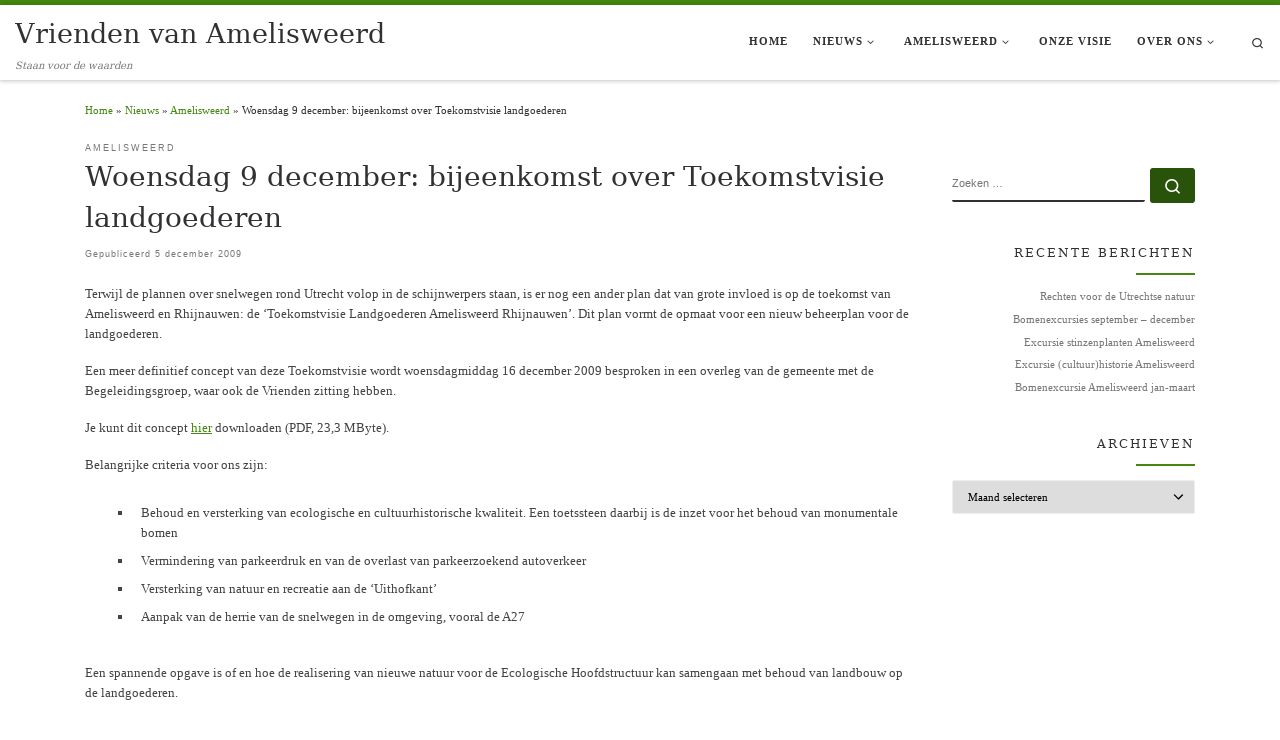

--- FILE ---
content_type: text/html; charset=UTF-8
request_url: https://www.vriendenvanamelisweerd.nl/woensdag-9-december-bijeenkomst-over-toekomstvisie-landgoederen/
body_size: 14074
content:
<!DOCTYPE html>
<!--[if IE 7]>
<html class="ie ie7" lang="nl-NL">
<![endif]-->
<!--[if IE 8]>
<html class="ie ie8" lang="nl-NL">
<![endif]-->
<!--[if !(IE 7) | !(IE 8)  ]><!-->
<html lang="nl-NL" class="no-js">
<!--<![endif]-->
  <head>
  <meta charset="UTF-8" />
  <meta http-equiv="X-UA-Compatible" content="IE=EDGE" />
  <meta name="viewport" content="width=device-width, initial-scale=1.0" />
  <link rel="profile"  href="https://gmpg.org/xfn/11" />
  <link rel="pingback" href="https://www.vriendenvanamelisweerd.nl/xmlrpc.php" />
<script>(function(html){html.className = html.className.replace(/\bno-js\b/,'js')})(document.documentElement);</script>
<title>Woensdag 9 december: bijeenkomst over Toekomstvisie landgoederen &#8211; Vrienden van Amelisweerd</title>
<meta name='robots' content='max-image-preview:large' />
<link rel="alternate" type="application/rss+xml" title="Vrienden van Amelisweerd &raquo; feed" href="https://www.vriendenvanamelisweerd.nl/feed/" />
<link rel="alternate" type="application/rss+xml" title="Vrienden van Amelisweerd &raquo; reacties feed" href="https://www.vriendenvanamelisweerd.nl/comments/feed/" />
<link rel="alternate" title="oEmbed (JSON)" type="application/json+oembed" href="https://www.vriendenvanamelisweerd.nl/wp-json/oembed/1.0/embed?url=https%3A%2F%2Fwww.vriendenvanamelisweerd.nl%2Fwoensdag-9-december-bijeenkomst-over-toekomstvisie-landgoederen%2F" />
<link rel="alternate" title="oEmbed (XML)" type="text/xml+oembed" href="https://www.vriendenvanamelisweerd.nl/wp-json/oembed/1.0/embed?url=https%3A%2F%2Fwww.vriendenvanamelisweerd.nl%2Fwoensdag-9-december-bijeenkomst-over-toekomstvisie-landgoederen%2F&#038;format=xml" />
<style id='wp-img-auto-sizes-contain-inline-css'>
img:is([sizes=auto i],[sizes^="auto," i]){contain-intrinsic-size:3000px 1500px}
/*# sourceURL=wp-img-auto-sizes-contain-inline-css */
</style>
<style id='wp-emoji-styles-inline-css'>

	img.wp-smiley, img.emoji {
		display: inline !important;
		border: none !important;
		box-shadow: none !important;
		height: 1em !important;
		width: 1em !important;
		margin: 0 0.07em !important;
		vertical-align: -0.1em !important;
		background: none !important;
		padding: 0 !important;
	}
/*# sourceURL=wp-emoji-styles-inline-css */
</style>
<style id='wp-block-library-inline-css'>
:root{--wp-block-synced-color:#7a00df;--wp-block-synced-color--rgb:122,0,223;--wp-bound-block-color:var(--wp-block-synced-color);--wp-editor-canvas-background:#ddd;--wp-admin-theme-color:#007cba;--wp-admin-theme-color--rgb:0,124,186;--wp-admin-theme-color-darker-10:#006ba1;--wp-admin-theme-color-darker-10--rgb:0,107,160.5;--wp-admin-theme-color-darker-20:#005a87;--wp-admin-theme-color-darker-20--rgb:0,90,135;--wp-admin-border-width-focus:2px}@media (min-resolution:192dpi){:root{--wp-admin-border-width-focus:1.5px}}.wp-element-button{cursor:pointer}:root .has-very-light-gray-background-color{background-color:#eee}:root .has-very-dark-gray-background-color{background-color:#313131}:root .has-very-light-gray-color{color:#eee}:root .has-very-dark-gray-color{color:#313131}:root .has-vivid-green-cyan-to-vivid-cyan-blue-gradient-background{background:linear-gradient(135deg,#00d084,#0693e3)}:root .has-purple-crush-gradient-background{background:linear-gradient(135deg,#34e2e4,#4721fb 50%,#ab1dfe)}:root .has-hazy-dawn-gradient-background{background:linear-gradient(135deg,#faaca8,#dad0ec)}:root .has-subdued-olive-gradient-background{background:linear-gradient(135deg,#fafae1,#67a671)}:root .has-atomic-cream-gradient-background{background:linear-gradient(135deg,#fdd79a,#004a59)}:root .has-nightshade-gradient-background{background:linear-gradient(135deg,#330968,#31cdcf)}:root .has-midnight-gradient-background{background:linear-gradient(135deg,#020381,#2874fc)}:root{--wp--preset--font-size--normal:16px;--wp--preset--font-size--huge:42px}.has-regular-font-size{font-size:1em}.has-larger-font-size{font-size:2.625em}.has-normal-font-size{font-size:var(--wp--preset--font-size--normal)}.has-huge-font-size{font-size:var(--wp--preset--font-size--huge)}.has-text-align-center{text-align:center}.has-text-align-left{text-align:left}.has-text-align-right{text-align:right}.has-fit-text{white-space:nowrap!important}#end-resizable-editor-section{display:none}.aligncenter{clear:both}.items-justified-left{justify-content:flex-start}.items-justified-center{justify-content:center}.items-justified-right{justify-content:flex-end}.items-justified-space-between{justify-content:space-between}.screen-reader-text{border:0;clip-path:inset(50%);height:1px;margin:-1px;overflow:hidden;padding:0;position:absolute;width:1px;word-wrap:normal!important}.screen-reader-text:focus{background-color:#ddd;clip-path:none;color:#444;display:block;font-size:1em;height:auto;left:5px;line-height:normal;padding:15px 23px 14px;text-decoration:none;top:5px;width:auto;z-index:100000}html :where(.has-border-color){border-style:solid}html :where([style*=border-top-color]){border-top-style:solid}html :where([style*=border-right-color]){border-right-style:solid}html :where([style*=border-bottom-color]){border-bottom-style:solid}html :where([style*=border-left-color]){border-left-style:solid}html :where([style*=border-width]){border-style:solid}html :where([style*=border-top-width]){border-top-style:solid}html :where([style*=border-right-width]){border-right-style:solid}html :where([style*=border-bottom-width]){border-bottom-style:solid}html :where([style*=border-left-width]){border-left-style:solid}html :where(img[class*=wp-image-]){height:auto;max-width:100%}:where(figure){margin:0 0 1em}html :where(.is-position-sticky){--wp-admin--admin-bar--position-offset:var(--wp-admin--admin-bar--height,0px)}@media screen and (max-width:600px){html :where(.is-position-sticky){--wp-admin--admin-bar--position-offset:0px}}

/*# sourceURL=wp-block-library-inline-css */
</style><style id='global-styles-inline-css'>
:root{--wp--preset--aspect-ratio--square: 1;--wp--preset--aspect-ratio--4-3: 4/3;--wp--preset--aspect-ratio--3-4: 3/4;--wp--preset--aspect-ratio--3-2: 3/2;--wp--preset--aspect-ratio--2-3: 2/3;--wp--preset--aspect-ratio--16-9: 16/9;--wp--preset--aspect-ratio--9-16: 9/16;--wp--preset--color--black: #000000;--wp--preset--color--cyan-bluish-gray: #abb8c3;--wp--preset--color--white: #ffffff;--wp--preset--color--pale-pink: #f78da7;--wp--preset--color--vivid-red: #cf2e2e;--wp--preset--color--luminous-vivid-orange: #ff6900;--wp--preset--color--luminous-vivid-amber: #fcb900;--wp--preset--color--light-green-cyan: #7bdcb5;--wp--preset--color--vivid-green-cyan: #00d084;--wp--preset--color--pale-cyan-blue: #8ed1fc;--wp--preset--color--vivid-cyan-blue: #0693e3;--wp--preset--color--vivid-purple: #9b51e0;--wp--preset--gradient--vivid-cyan-blue-to-vivid-purple: linear-gradient(135deg,rgb(6,147,227) 0%,rgb(155,81,224) 100%);--wp--preset--gradient--light-green-cyan-to-vivid-green-cyan: linear-gradient(135deg,rgb(122,220,180) 0%,rgb(0,208,130) 100%);--wp--preset--gradient--luminous-vivid-amber-to-luminous-vivid-orange: linear-gradient(135deg,rgb(252,185,0) 0%,rgb(255,105,0) 100%);--wp--preset--gradient--luminous-vivid-orange-to-vivid-red: linear-gradient(135deg,rgb(255,105,0) 0%,rgb(207,46,46) 100%);--wp--preset--gradient--very-light-gray-to-cyan-bluish-gray: linear-gradient(135deg,rgb(238,238,238) 0%,rgb(169,184,195) 100%);--wp--preset--gradient--cool-to-warm-spectrum: linear-gradient(135deg,rgb(74,234,220) 0%,rgb(151,120,209) 20%,rgb(207,42,186) 40%,rgb(238,44,130) 60%,rgb(251,105,98) 80%,rgb(254,248,76) 100%);--wp--preset--gradient--blush-light-purple: linear-gradient(135deg,rgb(255,206,236) 0%,rgb(152,150,240) 100%);--wp--preset--gradient--blush-bordeaux: linear-gradient(135deg,rgb(254,205,165) 0%,rgb(254,45,45) 50%,rgb(107,0,62) 100%);--wp--preset--gradient--luminous-dusk: linear-gradient(135deg,rgb(255,203,112) 0%,rgb(199,81,192) 50%,rgb(65,88,208) 100%);--wp--preset--gradient--pale-ocean: linear-gradient(135deg,rgb(255,245,203) 0%,rgb(182,227,212) 50%,rgb(51,167,181) 100%);--wp--preset--gradient--electric-grass: linear-gradient(135deg,rgb(202,248,128) 0%,rgb(113,206,126) 100%);--wp--preset--gradient--midnight: linear-gradient(135deg,rgb(2,3,129) 0%,rgb(40,116,252) 100%);--wp--preset--font-size--small: 13px;--wp--preset--font-size--medium: 20px;--wp--preset--font-size--large: 36px;--wp--preset--font-size--x-large: 42px;--wp--preset--spacing--20: 0.44rem;--wp--preset--spacing--30: 0.67rem;--wp--preset--spacing--40: 1rem;--wp--preset--spacing--50: 1.5rem;--wp--preset--spacing--60: 2.25rem;--wp--preset--spacing--70: 3.38rem;--wp--preset--spacing--80: 5.06rem;--wp--preset--shadow--natural: 6px 6px 9px rgba(0, 0, 0, 0.2);--wp--preset--shadow--deep: 12px 12px 50px rgba(0, 0, 0, 0.4);--wp--preset--shadow--sharp: 6px 6px 0px rgba(0, 0, 0, 0.2);--wp--preset--shadow--outlined: 6px 6px 0px -3px rgb(255, 255, 255), 6px 6px rgb(0, 0, 0);--wp--preset--shadow--crisp: 6px 6px 0px rgb(0, 0, 0);}:where(.is-layout-flex){gap: 0.5em;}:where(.is-layout-grid){gap: 0.5em;}body .is-layout-flex{display: flex;}.is-layout-flex{flex-wrap: wrap;align-items: center;}.is-layout-flex > :is(*, div){margin: 0;}body .is-layout-grid{display: grid;}.is-layout-grid > :is(*, div){margin: 0;}:where(.wp-block-columns.is-layout-flex){gap: 2em;}:where(.wp-block-columns.is-layout-grid){gap: 2em;}:where(.wp-block-post-template.is-layout-flex){gap: 1.25em;}:where(.wp-block-post-template.is-layout-grid){gap: 1.25em;}.has-black-color{color: var(--wp--preset--color--black) !important;}.has-cyan-bluish-gray-color{color: var(--wp--preset--color--cyan-bluish-gray) !important;}.has-white-color{color: var(--wp--preset--color--white) !important;}.has-pale-pink-color{color: var(--wp--preset--color--pale-pink) !important;}.has-vivid-red-color{color: var(--wp--preset--color--vivid-red) !important;}.has-luminous-vivid-orange-color{color: var(--wp--preset--color--luminous-vivid-orange) !important;}.has-luminous-vivid-amber-color{color: var(--wp--preset--color--luminous-vivid-amber) !important;}.has-light-green-cyan-color{color: var(--wp--preset--color--light-green-cyan) !important;}.has-vivid-green-cyan-color{color: var(--wp--preset--color--vivid-green-cyan) !important;}.has-pale-cyan-blue-color{color: var(--wp--preset--color--pale-cyan-blue) !important;}.has-vivid-cyan-blue-color{color: var(--wp--preset--color--vivid-cyan-blue) !important;}.has-vivid-purple-color{color: var(--wp--preset--color--vivid-purple) !important;}.has-black-background-color{background-color: var(--wp--preset--color--black) !important;}.has-cyan-bluish-gray-background-color{background-color: var(--wp--preset--color--cyan-bluish-gray) !important;}.has-white-background-color{background-color: var(--wp--preset--color--white) !important;}.has-pale-pink-background-color{background-color: var(--wp--preset--color--pale-pink) !important;}.has-vivid-red-background-color{background-color: var(--wp--preset--color--vivid-red) !important;}.has-luminous-vivid-orange-background-color{background-color: var(--wp--preset--color--luminous-vivid-orange) !important;}.has-luminous-vivid-amber-background-color{background-color: var(--wp--preset--color--luminous-vivid-amber) !important;}.has-light-green-cyan-background-color{background-color: var(--wp--preset--color--light-green-cyan) !important;}.has-vivid-green-cyan-background-color{background-color: var(--wp--preset--color--vivid-green-cyan) !important;}.has-pale-cyan-blue-background-color{background-color: var(--wp--preset--color--pale-cyan-blue) !important;}.has-vivid-cyan-blue-background-color{background-color: var(--wp--preset--color--vivid-cyan-blue) !important;}.has-vivid-purple-background-color{background-color: var(--wp--preset--color--vivid-purple) !important;}.has-black-border-color{border-color: var(--wp--preset--color--black) !important;}.has-cyan-bluish-gray-border-color{border-color: var(--wp--preset--color--cyan-bluish-gray) !important;}.has-white-border-color{border-color: var(--wp--preset--color--white) !important;}.has-pale-pink-border-color{border-color: var(--wp--preset--color--pale-pink) !important;}.has-vivid-red-border-color{border-color: var(--wp--preset--color--vivid-red) !important;}.has-luminous-vivid-orange-border-color{border-color: var(--wp--preset--color--luminous-vivid-orange) !important;}.has-luminous-vivid-amber-border-color{border-color: var(--wp--preset--color--luminous-vivid-amber) !important;}.has-light-green-cyan-border-color{border-color: var(--wp--preset--color--light-green-cyan) !important;}.has-vivid-green-cyan-border-color{border-color: var(--wp--preset--color--vivid-green-cyan) !important;}.has-pale-cyan-blue-border-color{border-color: var(--wp--preset--color--pale-cyan-blue) !important;}.has-vivid-cyan-blue-border-color{border-color: var(--wp--preset--color--vivid-cyan-blue) !important;}.has-vivid-purple-border-color{border-color: var(--wp--preset--color--vivid-purple) !important;}.has-vivid-cyan-blue-to-vivid-purple-gradient-background{background: var(--wp--preset--gradient--vivid-cyan-blue-to-vivid-purple) !important;}.has-light-green-cyan-to-vivid-green-cyan-gradient-background{background: var(--wp--preset--gradient--light-green-cyan-to-vivid-green-cyan) !important;}.has-luminous-vivid-amber-to-luminous-vivid-orange-gradient-background{background: var(--wp--preset--gradient--luminous-vivid-amber-to-luminous-vivid-orange) !important;}.has-luminous-vivid-orange-to-vivid-red-gradient-background{background: var(--wp--preset--gradient--luminous-vivid-orange-to-vivid-red) !important;}.has-very-light-gray-to-cyan-bluish-gray-gradient-background{background: var(--wp--preset--gradient--very-light-gray-to-cyan-bluish-gray) !important;}.has-cool-to-warm-spectrum-gradient-background{background: var(--wp--preset--gradient--cool-to-warm-spectrum) !important;}.has-blush-light-purple-gradient-background{background: var(--wp--preset--gradient--blush-light-purple) !important;}.has-blush-bordeaux-gradient-background{background: var(--wp--preset--gradient--blush-bordeaux) !important;}.has-luminous-dusk-gradient-background{background: var(--wp--preset--gradient--luminous-dusk) !important;}.has-pale-ocean-gradient-background{background: var(--wp--preset--gradient--pale-ocean) !important;}.has-electric-grass-gradient-background{background: var(--wp--preset--gradient--electric-grass) !important;}.has-midnight-gradient-background{background: var(--wp--preset--gradient--midnight) !important;}.has-small-font-size{font-size: var(--wp--preset--font-size--small) !important;}.has-medium-font-size{font-size: var(--wp--preset--font-size--medium) !important;}.has-large-font-size{font-size: var(--wp--preset--font-size--large) !important;}.has-x-large-font-size{font-size: var(--wp--preset--font-size--x-large) !important;}
/*# sourceURL=global-styles-inline-css */
</style>

<style id='classic-theme-styles-inline-css'>
/*! This file is auto-generated */
.wp-block-button__link{color:#fff;background-color:#32373c;border-radius:9999px;box-shadow:none;text-decoration:none;padding:calc(.667em + 2px) calc(1.333em + 2px);font-size:1.125em}.wp-block-file__button{background:#32373c;color:#fff;text-decoration:none}
/*# sourceURL=/wp-includes/css/classic-themes.min.css */
</style>
<link rel='stylesheet' id='customizr-main-css' href='https://www.vriendenvanamelisweerd.nl/wp-content/themes/customizr/assets/front/css/style.min.css?ver=4.4.24' media='all' />
<style id='customizr-main-inline-css'>
::-moz-selection{background-color:#448811}::selection{background-color:#448811}a,.btn-skin:active,.btn-skin:focus,.btn-skin:hover,.btn-skin.inverted,.grid-container__classic .post-type__icon,.post-type__icon:hover .icn-format,.grid-container__classic .post-type__icon:hover .icn-format,[class*='grid-container__'] .entry-title a.czr-title:hover,input[type=checkbox]:checked::before{color:#448811}.czr-css-loader > div ,.btn-skin,.btn-skin:active,.btn-skin:focus,.btn-skin:hover,.btn-skin-h-dark,.btn-skin-h-dark.inverted:active,.btn-skin-h-dark.inverted:focus,.btn-skin-h-dark.inverted:hover{border-color:#448811}.tc-header.border-top{border-top-color:#448811}[class*='grid-container__'] .entry-title a:hover::after,.grid-container__classic .post-type__icon,.btn-skin,.btn-skin.inverted:active,.btn-skin.inverted:focus,.btn-skin.inverted:hover,.btn-skin-h-dark,.btn-skin-h-dark.inverted:active,.btn-skin-h-dark.inverted:focus,.btn-skin-h-dark.inverted:hover,.sidebar .widget-title::after,input[type=radio]:checked::before{background-color:#448811}.btn-skin-light:active,.btn-skin-light:focus,.btn-skin-light:hover,.btn-skin-light.inverted{color:#66cc1a}input:not([type='submit']):not([type='button']):not([type='number']):not([type='checkbox']):not([type='radio']):focus,textarea:focus,.btn-skin-light,.btn-skin-light.inverted,.btn-skin-light:active,.btn-skin-light:focus,.btn-skin-light:hover,.btn-skin-light.inverted:active,.btn-skin-light.inverted:focus,.btn-skin-light.inverted:hover{border-color:#66cc1a}.btn-skin-light,.btn-skin-light.inverted:active,.btn-skin-light.inverted:focus,.btn-skin-light.inverted:hover{background-color:#66cc1a}.btn-skin-lightest:active,.btn-skin-lightest:focus,.btn-skin-lightest:hover,.btn-skin-lightest.inverted{color:#71e31c}.btn-skin-lightest,.btn-skin-lightest.inverted,.btn-skin-lightest:active,.btn-skin-lightest:focus,.btn-skin-lightest:hover,.btn-skin-lightest.inverted:active,.btn-skin-lightest.inverted:focus,.btn-skin-lightest.inverted:hover{border-color:#71e31c}.btn-skin-lightest,.btn-skin-lightest.inverted:active,.btn-skin-lightest.inverted:focus,.btn-skin-lightest.inverted:hover{background-color:#71e31c}.pagination,a:hover,a:focus,a:active,.btn-skin-dark:active,.btn-skin-dark:focus,.btn-skin-dark:hover,.btn-skin-dark.inverted,.btn-skin-dark-oh:active,.btn-skin-dark-oh:focus,.btn-skin-dark-oh:hover,.post-info a:not(.btn):hover,.grid-container__classic .post-type__icon .icn-format,[class*='grid-container__'] .hover .entry-title a,.widget-area a:not(.btn):hover,a.czr-format-link:hover,.format-link.hover a.czr-format-link,button[type=submit]:hover,button[type=submit]:active,button[type=submit]:focus,input[type=submit]:hover,input[type=submit]:active,input[type=submit]:focus,.tabs .nav-link:hover,.tabs .nav-link.active,.tabs .nav-link.active:hover,.tabs .nav-link.active:focus{color:#29520a}.grid-container__classic.tc-grid-border .grid__item,.btn-skin-dark,.btn-skin-dark.inverted,button[type=submit],input[type=submit],.btn-skin-dark:active,.btn-skin-dark:focus,.btn-skin-dark:hover,.btn-skin-dark.inverted:active,.btn-skin-dark.inverted:focus,.btn-skin-dark.inverted:hover,.btn-skin-h-dark:active,.btn-skin-h-dark:focus,.btn-skin-h-dark:hover,.btn-skin-h-dark.inverted,.btn-skin-h-dark.inverted,.btn-skin-h-dark.inverted,.btn-skin-dark-oh:active,.btn-skin-dark-oh:focus,.btn-skin-dark-oh:hover,.btn-skin-dark-oh.inverted:active,.btn-skin-dark-oh.inverted:focus,.btn-skin-dark-oh.inverted:hover,button[type=submit]:hover,button[type=submit]:active,button[type=submit]:focus,input[type=submit]:hover,input[type=submit]:active,input[type=submit]:focus{border-color:#29520a}.btn-skin-dark,.btn-skin-dark.inverted:active,.btn-skin-dark.inverted:focus,.btn-skin-dark.inverted:hover,.btn-skin-h-dark:active,.btn-skin-h-dark:focus,.btn-skin-h-dark:hover,.btn-skin-h-dark.inverted,.btn-skin-h-dark.inverted,.btn-skin-h-dark.inverted,.btn-skin-dark-oh.inverted:active,.btn-skin-dark-oh.inverted:focus,.btn-skin-dark-oh.inverted:hover,.grid-container__classic .post-type__icon:hover,button[type=submit],input[type=submit],.czr-link-hover-underline .widgets-list-layout-links a:not(.btn)::before,.czr-link-hover-underline .widget_archive a:not(.btn)::before,.czr-link-hover-underline .widget_nav_menu a:not(.btn)::before,.czr-link-hover-underline .widget_rss ul a:not(.btn)::before,.czr-link-hover-underline .widget_recent_entries a:not(.btn)::before,.czr-link-hover-underline .widget_categories a:not(.btn)::before,.czr-link-hover-underline .widget_meta a:not(.btn)::before,.czr-link-hover-underline .widget_recent_comments a:not(.btn)::before,.czr-link-hover-underline .widget_pages a:not(.btn)::before,.czr-link-hover-underline .widget_calendar a:not(.btn)::before,[class*='grid-container__'] .hover .entry-title a::after,a.czr-format-link::before,.comment-author a::before,.comment-link::before,.tabs .nav-link.active::before{background-color:#29520a}.btn-skin-dark-shaded:active,.btn-skin-dark-shaded:focus,.btn-skin-dark-shaded:hover,.btn-skin-dark-shaded.inverted{background-color:rgba(41,82,10,0.2)}.btn-skin-dark-shaded,.btn-skin-dark-shaded.inverted:active,.btn-skin-dark-shaded.inverted:focus,.btn-skin-dark-shaded.inverted:hover{background-color:rgba(41,82,10,0.8)}.navbar-brand,.header-tagline,h1,h2,h3,.tc-dropcap { font-family : 'Georgia','Georgia','serif'; }
body { font-family : 'Verdana','Geneva','sans-serif'; }

              body {
                font-size : 0.68em!important;
                line-height : 1.5em;
              }
              @media (min-width: 20em) and (max-width: 60em) {
                body {
                  font-size: calc( 0.68em + 0.1045 * ( ( 100vw - 20em) / 40 ))!important;
                }
              }
              @media (min-width: 60em) {
                body {
                  font-size: 0.70em!important;
                }
              }

.tc-header.border-top { border-top-width: 5px; border-top-style: solid }
.tc-singular-thumbnail-wrapper .entry-media__wrapper {
                max-height: 200px;
                height :200px
              }

@media (min-width: 576px ){
.tc-singular-thumbnail-wrapper .entry-media__wrapper {
                  max-height: 250px;
                  height :250px
                }
}

#czr-push-footer { display: none; visibility: hidden; }
        .czr-sticky-footer #czr-push-footer.sticky-footer-enabled { display: block; }
        
/*# sourceURL=customizr-main-inline-css */
</style>
<link rel='stylesheet' id='customizr-ms-respond-css' href='https://www.vriendenvanamelisweerd.nl/wp-content/themes/customizr/assets/front/css/style-modular-scale.min.css?ver=4.4.24' media='all' />
<script src="https://www.vriendenvanamelisweerd.nl/wp-includes/js/jquery/jquery.min.js?ver=3.7.1" id="jquery-core-js"></script>
<script src="https://www.vriendenvanamelisweerd.nl/wp-includes/js/jquery/jquery-migrate.min.js?ver=3.4.1" id="jquery-migrate-js"></script>
<script src="https://www.vriendenvanamelisweerd.nl/wp-content/themes/customizr/assets/front/js/libs/modernizr.min.js?ver=4.4.24" id="modernizr-js"></script>
<script src="https://www.vriendenvanamelisweerd.nl/wp-includes/js/underscore.min.js?ver=1.13.7" id="underscore-js"></script>
<script id="tc-scripts-js-extra">
var CZRParams = {"assetsPath":"https://www.vriendenvanamelisweerd.nl/wp-content/themes/customizr/assets/front/","mainScriptUrl":"https://www.vriendenvanamelisweerd.nl/wp-content/themes/customizr/assets/front/js/tc-scripts.min.js?4.4.24","deferFontAwesome":"1","fontAwesomeUrl":"https://www.vriendenvanamelisweerd.nl/wp-content/themes/customizr/assets/shared/fonts/fa/css/fontawesome-all.min.css?4.4.24","_disabled":[],"centerSliderImg":"1","isLightBoxEnabled":"1","SmoothScroll":{"Enabled":true,"Options":{"touchpadSupport":false}},"isAnchorScrollEnabled":"","anchorSmoothScrollExclude":{"simple":["[class*=edd]",".carousel-control","[data-toggle=\"modal\"]","[data-toggle=\"dropdown\"]","[data-toggle=\"czr-dropdown\"]","[data-toggle=\"tooltip\"]","[data-toggle=\"popover\"]","[data-toggle=\"collapse\"]","[data-toggle=\"czr-collapse\"]","[data-toggle=\"tab\"]","[data-toggle=\"pill\"]","[data-toggle=\"czr-pill\"]","[class*=upme]","[class*=um-]"],"deep":{"classes":[],"ids":[]}},"timerOnScrollAllBrowsers":"1","centerAllImg":"1","HasComments":"","LoadModernizr":"1","stickyHeader":"","extLinksStyle":"","extLinksTargetExt":"","extLinksSkipSelectors":{"classes":["btn","button"],"ids":[]},"dropcapEnabled":"","dropcapWhere":{"post":"","page":""},"dropcapMinWords":"","dropcapSkipSelectors":{"tags":["IMG","IFRAME","H1","H2","H3","H4","H5","H6","BLOCKQUOTE","UL","OL"],"classes":["btn"],"id":[]},"imgSmartLoadEnabled":"1","imgSmartLoadOpts":{"parentSelectors":["[class*=grid-container], .article-container",".__before_main_wrapper",".widget-front",".post-related-articles",".tc-singular-thumbnail-wrapper",".sek-module-inner"],"opts":{"excludeImg":[".tc-holder-img"]}},"imgSmartLoadsForSliders":"1","pluginCompats":[],"isWPMobile":"","menuStickyUserSettings":{"desktop":"stick_up","mobile":"stick_up"},"adminAjaxUrl":"https://www.vriendenvanamelisweerd.nl/wp-admin/admin-ajax.php","ajaxUrl":"https://www.vriendenvanamelisweerd.nl/?czrajax=1","frontNonce":{"id":"CZRFrontNonce","handle":"f9979702da"},"isDevMode":"","isModernStyle":"1","i18n":{"Permanently dismiss":"Permanent negeren"},"frontNotifications":{"welcome":{"enabled":false,"content":"","dismissAction":"dismiss_welcome_note_front"}},"preloadGfonts":"1","googleFonts":null,"version":"4.4.24"};
//# sourceURL=tc-scripts-js-extra
</script>
<script src="https://www.vriendenvanamelisweerd.nl/wp-content/themes/customizr/assets/front/js/tc-scripts.min.js?ver=4.4.24" id="tc-scripts-js" defer></script>
<link rel="https://api.w.org/" href="https://www.vriendenvanamelisweerd.nl/wp-json/" /><link rel="alternate" title="JSON" type="application/json" href="https://www.vriendenvanamelisweerd.nl/wp-json/wp/v2/posts/197" /><link rel="EditURI" type="application/rsd+xml" title="RSD" href="https://www.vriendenvanamelisweerd.nl/xmlrpc.php?rsd" />

<link rel="canonical" href="https://www.vriendenvanamelisweerd.nl/woensdag-9-december-bijeenkomst-over-toekomstvisie-landgoederen/" />
<link rel='shortlink' href='https://www.vriendenvanamelisweerd.nl/?p=197' />
              <link rel="preload" as="font" type="font/woff2" href="https://www.vriendenvanamelisweerd.nl/wp-content/themes/customizr/assets/shared/fonts/customizr/customizr.woff2?128396981" crossorigin="anonymous"/>
            <link rel="icon" href="https://www.vriendenvanamelisweerd.nl/wp-content/uploads/2023/01/cropped-vva_logo_transparant-32x32.png" sizes="32x32" />
<link rel="icon" href="https://www.vriendenvanamelisweerd.nl/wp-content/uploads/2023/01/cropped-vva_logo_transparant-192x192.png" sizes="192x192" />
<link rel="apple-touch-icon" href="https://www.vriendenvanamelisweerd.nl/wp-content/uploads/2023/01/cropped-vva_logo_transparant-180x180.png" />
<meta name="msapplication-TileImage" content="https://www.vriendenvanamelisweerd.nl/wp-content/uploads/2023/01/cropped-vva_logo_transparant-270x270.png" />
</head>

  <body class="wp-singular post-template-default single single-post postid-197 single-format-standard wp-embed-responsive wp-theme-customizr czr-link-hover-underline header-skin-light footer-skin-dark czr-r-sidebar tc-center-images czr-full-layout customizr-4-4-24 czr-sticky-footer">
          <a class="screen-reader-text skip-link" href="#content">Ga naar inhoud</a>
    
    
    <div id="tc-page-wrap" class="">

      <header class="tpnav-header__header tc-header sl-logo_left sticky-brand-shrink-on sticky-transparent border-top czr-submenu-fade czr-submenu-move" >
        <div class="primary-navbar__wrapper d-none d-lg-block has-horizontal-menu desktop-sticky" >
  <div class="container-fluid">
    <div class="row align-items-center flex-row primary-navbar__row">
      <div class="branding__container col col-auto" >
  <div class="branding align-items-center flex-column ">
    <div class="branding-row d-flex flex-row align-items-center align-self-start">
      <span class="navbar-brand col-auto " >
    <a class="navbar-brand-sitename " href="https://www.vriendenvanamelisweerd.nl/">
    <span>Vrienden van Amelisweerd</span>
  </a>
</span>
      </div>
    <span class="header-tagline " >
  Staan voor de waarden</span>

  </div>
</div>
      <div class="primary-nav__container justify-content-lg-around col col-lg-auto flex-lg-column" >
  <div class="primary-nav__wrapper flex-lg-row align-items-center justify-content-end">
              <nav class="primary-nav__nav col" id="primary-nav">
          <div class="nav__menu-wrapper primary-nav__menu-wrapper justify-content-end czr-open-on-hover" >
<ul id="main-menu" class="primary-nav__menu regular-nav nav__menu nav"><li id="menu-item-662" class="menu-item menu-item-type-custom menu-item-object-custom menu-item-home menu-item-662"><a href="https://www.vriendenvanamelisweerd.nl/" class="nav__link"><span class="nav__title">Home</span></a></li>
<li id="menu-item-1064" class="menu-item menu-item-type-custom menu-item-object-custom menu-item-has-children czr-dropdown menu-item-1064"><a data-toggle="czr-dropdown" aria-haspopup="true" aria-expanded="false" href="#" class="nav__link"><span class="nav__title">Nieuws</span><span class="caret__dropdown-toggler"><i class="icn-down-small"></i></span></a>
<ul class="dropdown-menu czr-dropdown-menu">
	<li id="menu-item-852" class="menu-item menu-item-type-custom menu-item-object-custom dropdown-item menu-item-852"><a href="https://www.vriendenvanamelisweerd.nl/nieuws/" class="nav__link"><span class="nav__title">Nieuws</span></a></li>
	<li id="menu-item-850" class="menu-item menu-item-type-taxonomy menu-item-object-category dropdown-item menu-item-850"><a href="https://www.vriendenvanamelisweerd.nl/category/agenda/" class="nav__link"><span class="nav__title">Agenda</span></a></li>
	<li id="menu-item-880" class="menu-item menu-item-type-post_type menu-item-object-page dropdown-item menu-item-880"><a href="https://www.vriendenvanamelisweerd.nl/nieuwsbrief/" class="nav__link"><span class="nav__title">Nieuwsbrief</span></a></li>
</ul>
</li>
<li id="menu-item-666" class="menu-item menu-item-type-custom menu-item-object-custom menu-item-has-children czr-dropdown menu-item-666"><a data-toggle="czr-dropdown" aria-haspopup="true" aria-expanded="false" href="#" class="nav__link"><span class="nav__title">Amelisweerd</span><span class="caret__dropdown-toggler"><i class="icn-down-small"></i></span></a>
<ul class="dropdown-menu czr-dropdown-menu">
	<li id="menu-item-1031" class="menu-item menu-item-type-post_type menu-item-object-page dropdown-item menu-item-1031"><a href="https://www.vriendenvanamelisweerd.nl/natuur/" class="nav__link"><span class="nav__title">Natuur</span></a></li>
	<li id="menu-item-1032" class="menu-item menu-item-type-post_type menu-item-object-page dropdown-item menu-item-1032"><a href="https://www.vriendenvanamelisweerd.nl/cultuurhistorie/" class="nav__link"><span class="nav__title">Cultuurhistorie</span></a></li>
	<li id="menu-item-670" class="menu-item menu-item-type-post_type menu-item-object-page dropdown-item menu-item-670"><a href="https://www.vriendenvanamelisweerd.nl/actiegeschiedenis/" class="nav__link"><span class="nav__title">Actiegeschiedenis A27</span></a></li>
	<li id="menu-item-669" class="menu-item menu-item-type-post_type menu-item-object-page dropdown-item menu-item-669"><a href="https://www.vriendenvanamelisweerd.nl/beeld-geluid-verhalen/" class="nav__link"><span class="nav__title">In de media</span></a></li>
	<li id="menu-item-668" class="menu-item menu-item-type-post_type menu-item-object-page dropdown-item menu-item-668"><a href="https://www.vriendenvanamelisweerd.nl/publicaties/" class="nav__link"><span class="nav__title">Rapporten</span></a></li>
	<li id="menu-item-1033" class="menu-item menu-item-type-post_type menu-item-object-page dropdown-item menu-item-1033"><a href="https://www.vriendenvanamelisweerd.nl/bomenkaart/" class="nav__link"><span class="nav__title">Bomenkaart</span></a></li>
	<li id="menu-item-665" class="menu-item menu-item-type-post_type menu-item-object-page dropdown-item menu-item-665"><a href="https://www.vriendenvanamelisweerd.nl/plattegrond/" class="nav__link"><span class="nav__title">Plattegrond</span></a></li>
</ul>
</li>
<li id="menu-item-1063" class="menu-item menu-item-type-post_type menu-item-object-page menu-item-1063"><a href="https://www.vriendenvanamelisweerd.nl/visie/" class="nav__link"><span class="nav__title">Onze visie</span></a></li>
<li id="menu-item-673" class="menu-item menu-item-type-custom menu-item-object-custom menu-item-has-children czr-dropdown menu-item-673"><a data-toggle="czr-dropdown" aria-haspopup="true" aria-expanded="false" href="#" class="nav__link"><span class="nav__title">Over ons</span><span class="caret__dropdown-toggler"><i class="icn-down-small"></i></span></a>
<ul class="dropdown-menu czr-dropdown-menu">
	<li id="menu-item-676" class="menu-item menu-item-type-post_type menu-item-object-page dropdown-item menu-item-676"><a href="https://www.vriendenvanamelisweerd.nl/about/" class="nav__link"><span class="nav__title">Wat doen wij</span></a></li>
	<li id="menu-item-1056" class="menu-item menu-item-type-post_type menu-item-object-page dropdown-item menu-item-1056"><a href="https://www.vriendenvanamelisweerd.nl/werkgroepen/" class="nav__link"><span class="nav__title">Werkgroepen</span></a></li>
	<li id="menu-item-675" class="menu-item menu-item-type-post_type menu-item-object-page dropdown-item menu-item-675"><a href="https://www.vriendenvanamelisweerd.nl/samenwerking/" class="nav__link"><span class="nav__title">Samenwerking</span></a></li>
	<li id="menu-item-1055" class="menu-item menu-item-type-post_type menu-item-object-page dropdown-item menu-item-1055"><a href="https://www.vriendenvanamelisweerd.nl/word-vriend/" class="nav__link"><span class="nav__title">Word lid</span></a></li>
	<li id="menu-item-1091" class="menu-item menu-item-type-post_type menu-item-object-page dropdown-item menu-item-1091"><a href="https://www.vriendenvanamelisweerd.nl/contact/" class="nav__link"><span class="nav__title">Contact</span></a></li>
</ul>
</li>
</ul></div>        </nav>
    <div class="primary-nav__utils nav__utils col-auto" >
    <ul class="nav utils flex-row flex-nowrap regular-nav">
      <li class="nav__search " >
  <a href="#" class="search-toggle_btn icn-search czr-overlay-toggle_btn"  aria-expanded="false"><span class="sr-only">Search</span></a>
        <div class="czr-search-expand">
      <div class="czr-search-expand-inner"><div class="search-form__container " >
  <form action="https://www.vriendenvanamelisweerd.nl/" method="get" class="czr-form search-form">
    <div class="form-group czr-focus">
            <label for="s-6947468f1a4f9" id="lsearch-6947468f1a4f9">
        <span class="screen-reader-text">Zoeken</span>
        <input id="s-6947468f1a4f9" class="form-control czr-search-field" name="s" type="search" value="" aria-describedby="lsearch-6947468f1a4f9" placeholder="Zoeken &hellip;">
      </label>
      <button type="submit" class="button"><i class="icn-search"></i><span class="screen-reader-text">Zoeken &hellip;</span></button>
    </div>
  </form>
</div></div>
    </div>
    </li>
    </ul>
</div>  </div>
</div>
    </div>
  </div>
</div>    <div class="mobile-navbar__wrapper d-lg-none mobile-sticky" >
    <div class="branding__container justify-content-between align-items-center container-fluid" >
  <div class="branding flex-column">
    <div class="branding-row d-flex align-self-start flex-row align-items-center">
      <span class="navbar-brand col-auto " >
    <a class="navbar-brand-sitename " href="https://www.vriendenvanamelisweerd.nl/">
    <span>Vrienden van Amelisweerd</span>
  </a>
</span>
    </div>
    <span class="header-tagline col col-auto" >
  Staan voor de waarden</span>

  </div>
  <div class="mobile-utils__wrapper nav__utils regular-nav">
    <ul class="nav utils row flex-row flex-nowrap">
      <li class="nav__search " >
  <a href="#" class="search-toggle_btn icn-search czr-dropdown" data-aria-haspopup="true" aria-expanded="false"><span class="sr-only">Search</span></a>
        <div class="czr-search-expand">
      <div class="czr-search-expand-inner"><div class="search-form__container " >
  <form action="https://www.vriendenvanamelisweerd.nl/" method="get" class="czr-form search-form">
    <div class="form-group czr-focus">
            <label for="s-6947468f1a9a4" id="lsearch-6947468f1a9a4">
        <span class="screen-reader-text">Zoeken</span>
        <input id="s-6947468f1a9a4" class="form-control czr-search-field" name="s" type="search" value="" aria-describedby="lsearch-6947468f1a9a4" placeholder="Zoeken &hellip;">
      </label>
      <button type="submit" class="button"><i class="icn-search"></i><span class="screen-reader-text">Zoeken &hellip;</span></button>
    </div>
  </form>
</div></div>
    </div>
        <ul class="dropdown-menu czr-dropdown-menu">
      <li class="header-search__container container-fluid">
  <div class="search-form__container " >
  <form action="https://www.vriendenvanamelisweerd.nl/" method="get" class="czr-form search-form">
    <div class="form-group czr-focus">
            <label for="s-6947468f1ab5f" id="lsearch-6947468f1ab5f">
        <span class="screen-reader-text">Zoeken</span>
        <input id="s-6947468f1ab5f" class="form-control czr-search-field" name="s" type="search" value="" aria-describedby="lsearch-6947468f1ab5f" placeholder="Zoeken &hellip;">
      </label>
      <button type="submit" class="button"><i class="icn-search"></i><span class="screen-reader-text">Zoeken &hellip;</span></button>
    </div>
  </form>
</div></li>    </ul>
  </li>
<li class="hamburger-toggler__container " >
  <button class="ham-toggler-menu czr-collapsed" data-toggle="czr-collapse" data-target="#mobile-nav"><span class="ham__toggler-span-wrapper"><span class="line line-1"></span><span class="line line-2"></span><span class="line line-3"></span></span><span class="screen-reader-text">Menu</span></button>
</li>
    </ul>
  </div>
</div>
<div class="mobile-nav__container " >
   <nav class="mobile-nav__nav flex-column czr-collapse" id="mobile-nav">
      <div class="mobile-nav__inner container-fluid">
      <div class="nav__menu-wrapper mobile-nav__menu-wrapper" >
<ul id="mobile-nav-menu" class="mobile-nav__menu vertical-nav nav__menu flex-column nav"><li class="menu-item menu-item-type-custom menu-item-object-custom menu-item-home menu-item-662"><a href="https://www.vriendenvanamelisweerd.nl/" class="nav__link"><span class="nav__title">Home</span></a></li>
<li class="menu-item menu-item-type-custom menu-item-object-custom menu-item-has-children czr-dropdown menu-item-1064"><a href="#" class="nav__link"><span class="nav__title">Nieuws</span></a>
<ul class="dropdown-menu czr-dropdown-menu">
	<li class="menu-item menu-item-type-custom menu-item-object-custom dropdown-item menu-item-852"><a href="https://www.vriendenvanamelisweerd.nl/nieuws/" class="nav__link"><span class="nav__title">Nieuws</span></a></li>
	<li class="menu-item menu-item-type-taxonomy menu-item-object-category dropdown-item menu-item-850"><a href="https://www.vriendenvanamelisweerd.nl/category/agenda/" class="nav__link"><span class="nav__title">Agenda</span></a></li>
	<li class="menu-item menu-item-type-post_type menu-item-object-page dropdown-item menu-item-880"><a href="https://www.vriendenvanamelisweerd.nl/nieuwsbrief/" class="nav__link"><span class="nav__title">Nieuwsbrief</span></a></li>
</ul>
</li>
<li class="menu-item menu-item-type-custom menu-item-object-custom menu-item-has-children czr-dropdown menu-item-666"><a href="#" class="nav__link"><span class="nav__title">Amelisweerd</span></a>
<ul class="dropdown-menu czr-dropdown-menu">
	<li class="menu-item menu-item-type-post_type menu-item-object-page dropdown-item menu-item-1031"><a href="https://www.vriendenvanamelisweerd.nl/natuur/" class="nav__link"><span class="nav__title">Natuur</span></a></li>
	<li class="menu-item menu-item-type-post_type menu-item-object-page dropdown-item menu-item-1032"><a href="https://www.vriendenvanamelisweerd.nl/cultuurhistorie/" class="nav__link"><span class="nav__title">Cultuurhistorie</span></a></li>
	<li class="menu-item menu-item-type-post_type menu-item-object-page dropdown-item menu-item-670"><a href="https://www.vriendenvanamelisweerd.nl/actiegeschiedenis/" class="nav__link"><span class="nav__title">Actiegeschiedenis A27</span></a></li>
	<li class="menu-item menu-item-type-post_type menu-item-object-page dropdown-item menu-item-669"><a href="https://www.vriendenvanamelisweerd.nl/beeld-geluid-verhalen/" class="nav__link"><span class="nav__title">In de media</span></a></li>
	<li class="menu-item menu-item-type-post_type menu-item-object-page dropdown-item menu-item-668"><a href="https://www.vriendenvanamelisweerd.nl/publicaties/" class="nav__link"><span class="nav__title">Rapporten</span></a></li>
	<li class="menu-item menu-item-type-post_type menu-item-object-page dropdown-item menu-item-1033"><a href="https://www.vriendenvanamelisweerd.nl/bomenkaart/" class="nav__link"><span class="nav__title">Bomenkaart</span></a></li>
	<li class="menu-item menu-item-type-post_type menu-item-object-page dropdown-item menu-item-665"><a href="https://www.vriendenvanamelisweerd.nl/plattegrond/" class="nav__link"><span class="nav__title">Plattegrond</span></a></li>
</ul>
</li>
<li class="menu-item menu-item-type-post_type menu-item-object-page menu-item-1063"><a href="https://www.vriendenvanamelisweerd.nl/visie/" class="nav__link"><span class="nav__title">Onze visie</span></a></li>
<li class="menu-item menu-item-type-custom menu-item-object-custom menu-item-has-children czr-dropdown menu-item-673"><a href="#" class="nav__link"><span class="nav__title">Over ons</span></a>
<ul class="dropdown-menu czr-dropdown-menu">
	<li class="menu-item menu-item-type-post_type menu-item-object-page dropdown-item menu-item-676"><a href="https://www.vriendenvanamelisweerd.nl/about/" class="nav__link"><span class="nav__title">Wat doen wij</span></a></li>
	<li class="menu-item menu-item-type-post_type menu-item-object-page dropdown-item menu-item-1056"><a href="https://www.vriendenvanamelisweerd.nl/werkgroepen/" class="nav__link"><span class="nav__title">Werkgroepen</span></a></li>
	<li class="menu-item menu-item-type-post_type menu-item-object-page dropdown-item menu-item-675"><a href="https://www.vriendenvanamelisweerd.nl/samenwerking/" class="nav__link"><span class="nav__title">Samenwerking</span></a></li>
	<li class="menu-item menu-item-type-post_type menu-item-object-page dropdown-item menu-item-1055"><a href="https://www.vriendenvanamelisweerd.nl/word-vriend/" class="nav__link"><span class="nav__title">Word lid</span></a></li>
	<li class="menu-item menu-item-type-post_type menu-item-object-page dropdown-item menu-item-1091"><a href="https://www.vriendenvanamelisweerd.nl/contact/" class="nav__link"><span class="nav__title">Contact</span></a></li>
</ul>
</li>
</ul></div>      </div>
  </nav>
</div></div></header>


  
    <div id="main-wrapper" class="section">

                      

          <div class="czr-hot-crumble container page-breadcrumbs" role="navigation" >
  <div class="row">
        <nav class="breadcrumbs col-12"><span class="trail-begin"><a href="https://www.vriendenvanamelisweerd.nl" title="Vrienden van Amelisweerd" rel="home" class="trail-begin">Home</a></span> <span class="sep">&raquo;</span> <a href="https://www.vriendenvanamelisweerd.nl/nieuws/" title="Nieuws">Nieuws</a> <span class="sep">&raquo;</span> <a href="https://www.vriendenvanamelisweerd.nl/category/amelisweerd/" title="Amelisweerd">Amelisweerd</a> <span class="sep">&raquo;</span> <span class="trail-end">Woensdag 9 december: bijeenkomst over Toekomstvisie landgoederen</span></nav>  </div>
</div>
          <div class="container" role="main">

            
            <div class="flex-row row column-content-wrapper">

                
                <div id="content" class="col-12 col-md-9 article-container">

                  <article id="post-197" class="post-197 post type-post status-publish format-standard category-amelisweerd czr-hentry" >
    <header class="entry-header " >
  <div class="entry-header-inner">
                <div class="tax__container post-info entry-meta">
          <a class="tax__link" href="https://www.vriendenvanamelisweerd.nl/category/amelisweerd/" title="Toon alle berichten in Amelisweerd"> <span>Amelisweerd</span> </a>        </div>
        <h1 class="entry-title">Woensdag 9 december: bijeenkomst over Toekomstvisie landgoederen</h1>
        <div class="header-bottom">
      <div class="post-info">
                  <span class="entry-meta">
        Gepubliceerd <a href="https://www.vriendenvanamelisweerd.nl/2009/12/05/" title="01:00" rel="bookmark"><time class="entry-date published updated" datetime="5 december 2009">5 december 2009</time></a></span>      </div>
    </div>
      </div>
</header>  <div class="post-entry tc-content-inner">
    <section class="post-content entry-content " >
            <div class="czr-wp-the-content">
        <p>Terwijl de plannen over snelwegen rond Utrecht volop in de schijnwerpers staan, is er nog een ander plan dat van grote invloed is op de toekomst van Amelisweerd en Rhijnauwen: de ‘Toekomstvisie Landgoederen Amelisweerd Rhijnauwen’. Dit plan vormt de opmaat voor een nieuw beheerplan voor de landgoederen. </p>
<p>Een meer definitief concept van deze Toekomstvisie wordt woensdagmiddag 16 december 2009 besproken in een overleg van de gemeente met de Begeleidingsgroep, waar ook de Vrienden zitting hebben.</p>
<p>Je kunt dit concept <a href="https://www.vriendenvanamelisweerd.nl/wp-content/uploads/20091203-conceptvisie.pdf">hier</a> downloaden (PDF, 23,3 MByte).</p>
<p>Belangrijke criteria voor ons zijn:</p>
<ul>
<li>Behoud en versterking van ecologische en cultuurhistorische kwaliteit. Een toetssteen daarbij is de inzet voor het behoud van monumentale bomen</li>
<li>Vermindering van parkeerdruk en van de overlast van parkeerzoekend autoverkeer </li>
<li>Versterking van natuur en recreatie aan de ‘Uithofkant’</li>
<li>Aanpak van de herrie van de snelwegen in de omgeving, vooral de A27</li>
</ul>
<p>Een spannende opgave is of en hoe de realisering van nieuwe natuur voor de Ecologische Hoofdstructuur kan samengaan met behoud van landbouw op de landgoederen. </p>
<p>Woensdag 9 december om 20.00 uur komen wij bijeen om het laatste concept te bespreken. En wel in het Milieucentrum, Oudegracht 60. Natuurlijk wordt iedereen gelijk bijgepraat over alles wat er verder rond de landgoederen speelt. Iedereen is welkom!</p>
      </div>
      <footer class="post-footer clearfix">
                <div class="row entry-meta justify-content-between align-items-center">
                          </div>
      </footer>
    </section><!-- .entry-content -->
  </div><!-- .post-entry -->
  </article>                </div>

                <div class="right sidebar tc-sidebar col-12 col-md-3 text-md-right" >
  <div id="right" class="widget-area" role="complementary">
                <aside id="search-2" class="widget widget_search"><div class="search-form__container " >
  <form action="https://www.vriendenvanamelisweerd.nl/" method="get" class="czr-form search-form">
    <div class="form-group czr-focus">
            <label for="s-6947468f1d965" id="lsearch-6947468f1d965">
        <span class="screen-reader-text">Zoeken</span>
        <input id="s-6947468f1d965" class="form-control czr-search-field" name="s" type="search" value="" aria-describedby="lsearch-6947468f1d965" placeholder="Zoeken &hellip;">
      </label>
      <button type="submit" class="button"><i class="icn-search"></i><span class="screen-reader-text">Zoeken &hellip;</span></button>
    </div>
  </form>
</div></aside>
		<aside id="recent-posts-4" class="widget widget_recent_entries">
		<h3 class="widget-title">Recente berichten</h3>
		<ul>
											<li>
					<a href="https://www.vriendenvanamelisweerd.nl/rechten-voor-de-utrechtse-natuur/">Rechten voor de Utrechtse natuur</a>
									</li>
											<li>
					<a href="https://www.vriendenvanamelisweerd.nl/bomenexcursies-september-december/">Bomenexcursies september &#8211; december</a>
									</li>
											<li>
					<a href="https://www.vriendenvanamelisweerd.nl/excursie-stinzenplanten-amelisweerd/">Excursie stinzenplanten Amelisweerd</a>
									</li>
											<li>
					<a href="https://www.vriendenvanamelisweerd.nl/excursie-cultuurhistorie-amelisweerd-2/">Excursie (cultuur)historie Amelisweerd</a>
									</li>
											<li>
					<a href="https://www.vriendenvanamelisweerd.nl/bomenexcursies-amelisweerd-jan-maart/">Bomenexcursie Amelisweerd jan-maart</a>
									</li>
					</ul>

		</aside><aside id="archives-4" class="widget widget_archive"><h3 class="widget-title">Archieven</h3>		<label class="screen-reader-text" for="archives-dropdown-4">Archieven</label>
		<select id="archives-dropdown-4" name="archive-dropdown">
			
			<option value="">Maand selecteren</option>
				<option value='https://www.vriendenvanamelisweerd.nl/2025/12/'> december 2025 &nbsp;(2)</option>
	<option value='https://www.vriendenvanamelisweerd.nl/2025/11/'> november 2025 &nbsp;(6)</option>
	<option value='https://www.vriendenvanamelisweerd.nl/2025/10/'> oktober 2025 &nbsp;(2)</option>
	<option value='https://www.vriendenvanamelisweerd.nl/2025/09/'> september 2025 &nbsp;(6)</option>
	<option value='https://www.vriendenvanamelisweerd.nl/2025/08/'> augustus 2025 &nbsp;(2)</option>
	<option value='https://www.vriendenvanamelisweerd.nl/2025/07/'> juli 2025 &nbsp;(2)</option>
	<option value='https://www.vriendenvanamelisweerd.nl/2025/06/'> juni 2025 &nbsp;(3)</option>
	<option value='https://www.vriendenvanamelisweerd.nl/2025/05/'> mei 2025 &nbsp;(1)</option>
	<option value='https://www.vriendenvanamelisweerd.nl/2025/04/'> april 2025 &nbsp;(2)</option>
	<option value='https://www.vriendenvanamelisweerd.nl/2025/03/'> maart 2025 &nbsp;(2)</option>
	<option value='https://www.vriendenvanamelisweerd.nl/2025/02/'> februari 2025 &nbsp;(3)</option>
	<option value='https://www.vriendenvanamelisweerd.nl/2025/01/'> januari 2025 &nbsp;(2)</option>
	<option value='https://www.vriendenvanamelisweerd.nl/2024/12/'> december 2024 &nbsp;(3)</option>
	<option value='https://www.vriendenvanamelisweerd.nl/2024/11/'> november 2024 &nbsp;(8)</option>
	<option value='https://www.vriendenvanamelisweerd.nl/2024/10/'> oktober 2024 &nbsp;(2)</option>
	<option value='https://www.vriendenvanamelisweerd.nl/2024/09/'> september 2024 &nbsp;(2)</option>
	<option value='https://www.vriendenvanamelisweerd.nl/2024/07/'> juli 2024 &nbsp;(2)</option>
	<option value='https://www.vriendenvanamelisweerd.nl/2024/06/'> juni 2024 &nbsp;(1)</option>
	<option value='https://www.vriendenvanamelisweerd.nl/2024/05/'> mei 2024 &nbsp;(3)</option>
	<option value='https://www.vriendenvanamelisweerd.nl/2024/04/'> april 2024 &nbsp;(3)</option>
	<option value='https://www.vriendenvanamelisweerd.nl/2024/03/'> maart 2024 &nbsp;(3)</option>
	<option value='https://www.vriendenvanamelisweerd.nl/2024/02/'> februari 2024 &nbsp;(2)</option>
	<option value='https://www.vriendenvanamelisweerd.nl/2024/01/'> januari 2024 &nbsp;(2)</option>
	<option value='https://www.vriendenvanamelisweerd.nl/2023/12/'> december 2023 &nbsp;(1)</option>
	<option value='https://www.vriendenvanamelisweerd.nl/2023/11/'> november 2023 &nbsp;(2)</option>
	<option value='https://www.vriendenvanamelisweerd.nl/2023/09/'> september 2023 &nbsp;(1)</option>
	<option value='https://www.vriendenvanamelisweerd.nl/2023/08/'> augustus 2023 &nbsp;(3)</option>
	<option value='https://www.vriendenvanamelisweerd.nl/2023/07/'> juli 2023 &nbsp;(3)</option>
	<option value='https://www.vriendenvanamelisweerd.nl/2023/06/'> juni 2023 &nbsp;(2)</option>
	<option value='https://www.vriendenvanamelisweerd.nl/2023/05/'> mei 2023 &nbsp;(1)</option>
	<option value='https://www.vriendenvanamelisweerd.nl/2023/04/'> april 2023 &nbsp;(1)</option>
	<option value='https://www.vriendenvanamelisweerd.nl/2023/03/'> maart 2023 &nbsp;(4)</option>
	<option value='https://www.vriendenvanamelisweerd.nl/2023/02/'> februari 2023 &nbsp;(7)</option>
	<option value='https://www.vriendenvanamelisweerd.nl/2023/01/'> januari 2023 &nbsp;(2)</option>
	<option value='https://www.vriendenvanamelisweerd.nl/2022/12/'> december 2022 &nbsp;(1)</option>
	<option value='https://www.vriendenvanamelisweerd.nl/2022/10/'> oktober 2022 &nbsp;(3)</option>
	<option value='https://www.vriendenvanamelisweerd.nl/2022/09/'> september 2022 &nbsp;(6)</option>
	<option value='https://www.vriendenvanamelisweerd.nl/2022/08/'> augustus 2022 &nbsp;(2)</option>
	<option value='https://www.vriendenvanamelisweerd.nl/2022/06/'> juni 2022 &nbsp;(3)</option>
	<option value='https://www.vriendenvanamelisweerd.nl/2022/04/'> april 2022 &nbsp;(5)</option>
	<option value='https://www.vriendenvanamelisweerd.nl/2022/03/'> maart 2022 &nbsp;(3)</option>
	<option value='https://www.vriendenvanamelisweerd.nl/2022/02/'> februari 2022 &nbsp;(1)</option>
	<option value='https://www.vriendenvanamelisweerd.nl/2021/12/'> december 2021 &nbsp;(3)</option>
	<option value='https://www.vriendenvanamelisweerd.nl/2021/10/'> oktober 2021 &nbsp;(2)</option>
	<option value='https://www.vriendenvanamelisweerd.nl/2021/09/'> september 2021 &nbsp;(6)</option>
	<option value='https://www.vriendenvanamelisweerd.nl/2021/06/'> juni 2021 &nbsp;(2)</option>
	<option value='https://www.vriendenvanamelisweerd.nl/2021/05/'> mei 2021 &nbsp;(5)</option>
	<option value='https://www.vriendenvanamelisweerd.nl/2021/03/'> maart 2021 &nbsp;(5)</option>
	<option value='https://www.vriendenvanamelisweerd.nl/2021/02/'> februari 2021 &nbsp;(5)</option>
	<option value='https://www.vriendenvanamelisweerd.nl/2021/01/'> januari 2021 &nbsp;(3)</option>
	<option value='https://www.vriendenvanamelisweerd.nl/2020/12/'> december 2020 &nbsp;(4)</option>
	<option value='https://www.vriendenvanamelisweerd.nl/2020/11/'> november 2020 &nbsp;(3)</option>
	<option value='https://www.vriendenvanamelisweerd.nl/2020/09/'> september 2020 &nbsp;(2)</option>
	<option value='https://www.vriendenvanamelisweerd.nl/2020/06/'> juni 2020 &nbsp;(5)</option>
	<option value='https://www.vriendenvanamelisweerd.nl/2020/04/'> april 2020 &nbsp;(2)</option>
	<option value='https://www.vriendenvanamelisweerd.nl/2020/03/'> maart 2020 &nbsp;(8)</option>
	<option value='https://www.vriendenvanamelisweerd.nl/2017/09/'> september 2017 &nbsp;(4)</option>
	<option value='https://www.vriendenvanamelisweerd.nl/2017/05/'> mei 2017 &nbsp;(1)</option>
	<option value='https://www.vriendenvanamelisweerd.nl/2017/03/'> maart 2017 &nbsp;(2)</option>
	<option value='https://www.vriendenvanamelisweerd.nl/2017/02/'> februari 2017 &nbsp;(1)</option>
	<option value='https://www.vriendenvanamelisweerd.nl/2017/01/'> januari 2017 &nbsp;(2)</option>
	<option value='https://www.vriendenvanamelisweerd.nl/2016/12/'> december 2016 &nbsp;(1)</option>
	<option value='https://www.vriendenvanamelisweerd.nl/2016/11/'> november 2016 &nbsp;(1)</option>
	<option value='https://www.vriendenvanamelisweerd.nl/2016/10/'> oktober 2016 &nbsp;(3)</option>
	<option value='https://www.vriendenvanamelisweerd.nl/2016/06/'> juni 2016 &nbsp;(1)</option>
	<option value='https://www.vriendenvanamelisweerd.nl/2016/05/'> mei 2016 &nbsp;(4)</option>
	<option value='https://www.vriendenvanamelisweerd.nl/2016/04/'> april 2016 &nbsp;(2)</option>
	<option value='https://www.vriendenvanamelisweerd.nl/2016/03/'> maart 2016 &nbsp;(2)</option>
	<option value='https://www.vriendenvanamelisweerd.nl/2016/01/'> januari 2016 &nbsp;(1)</option>
	<option value='https://www.vriendenvanamelisweerd.nl/2015/12/'> december 2015 &nbsp;(1)</option>
	<option value='https://www.vriendenvanamelisweerd.nl/2015/10/'> oktober 2015 &nbsp;(1)</option>
	<option value='https://www.vriendenvanamelisweerd.nl/2015/09/'> september 2015 &nbsp;(2)</option>
	<option value='https://www.vriendenvanamelisweerd.nl/2015/06/'> juni 2015 &nbsp;(2)</option>
	<option value='https://www.vriendenvanamelisweerd.nl/2015/05/'> mei 2015 &nbsp;(1)</option>
	<option value='https://www.vriendenvanamelisweerd.nl/2015/04/'> april 2015 &nbsp;(3)</option>
	<option value='https://www.vriendenvanamelisweerd.nl/2015/03/'> maart 2015 &nbsp;(1)</option>
	<option value='https://www.vriendenvanamelisweerd.nl/2015/02/'> februari 2015 &nbsp;(1)</option>
	<option value='https://www.vriendenvanamelisweerd.nl/2014/12/'> december 2014 &nbsp;(1)</option>
	<option value='https://www.vriendenvanamelisweerd.nl/2014/11/'> november 2014 &nbsp;(1)</option>
	<option value='https://www.vriendenvanamelisweerd.nl/2014/10/'> oktober 2014 &nbsp;(4)</option>
	<option value='https://www.vriendenvanamelisweerd.nl/2014/09/'> september 2014 &nbsp;(1)</option>
	<option value='https://www.vriendenvanamelisweerd.nl/2014/07/'> juli 2014 &nbsp;(2)</option>
	<option value='https://www.vriendenvanamelisweerd.nl/2014/06/'> juni 2014 &nbsp;(2)</option>
	<option value='https://www.vriendenvanamelisweerd.nl/2014/05/'> mei 2014 &nbsp;(3)</option>
	<option value='https://www.vriendenvanamelisweerd.nl/2014/04/'> april 2014 &nbsp;(2)</option>
	<option value='https://www.vriendenvanamelisweerd.nl/2014/03/'> maart 2014 &nbsp;(2)</option>
	<option value='https://www.vriendenvanamelisweerd.nl/2014/02/'> februari 2014 &nbsp;(1)</option>
	<option value='https://www.vriendenvanamelisweerd.nl/2014/01/'> januari 2014 &nbsp;(3)</option>
	<option value='https://www.vriendenvanamelisweerd.nl/2013/12/'> december 2013 &nbsp;(1)</option>
	<option value='https://www.vriendenvanamelisweerd.nl/2013/11/'> november 2013 &nbsp;(2)</option>
	<option value='https://www.vriendenvanamelisweerd.nl/2013/10/'> oktober 2013 &nbsp;(2)</option>
	<option value='https://www.vriendenvanamelisweerd.nl/2013/09/'> september 2013 &nbsp;(2)</option>
	<option value='https://www.vriendenvanamelisweerd.nl/2013/08/'> augustus 2013 &nbsp;(4)</option>
	<option value='https://www.vriendenvanamelisweerd.nl/2013/07/'> juli 2013 &nbsp;(2)</option>
	<option value='https://www.vriendenvanamelisweerd.nl/2013/06/'> juni 2013 &nbsp;(2)</option>
	<option value='https://www.vriendenvanamelisweerd.nl/2013/05/'> mei 2013 &nbsp;(1)</option>
	<option value='https://www.vriendenvanamelisweerd.nl/2013/04/'> april 2013 &nbsp;(7)</option>
	<option value='https://www.vriendenvanamelisweerd.nl/2013/03/'> maart 2013 &nbsp;(7)</option>
	<option value='https://www.vriendenvanamelisweerd.nl/2013/02/'> februari 2013 &nbsp;(4)</option>
	<option value='https://www.vriendenvanamelisweerd.nl/2013/01/'> januari 2013 &nbsp;(3)</option>
	<option value='https://www.vriendenvanamelisweerd.nl/2012/11/'> november 2012 &nbsp;(6)</option>
	<option value='https://www.vriendenvanamelisweerd.nl/2012/10/'> oktober 2012 &nbsp;(2)</option>
	<option value='https://www.vriendenvanamelisweerd.nl/2012/09/'> september 2012 &nbsp;(2)</option>
	<option value='https://www.vriendenvanamelisweerd.nl/2011/04/'> april 2011 &nbsp;(1)</option>
	<option value='https://www.vriendenvanamelisweerd.nl/2010/12/'> december 2010 &nbsp;(1)</option>
	<option value='https://www.vriendenvanamelisweerd.nl/2010/11/'> november 2010 &nbsp;(1)</option>
	<option value='https://www.vriendenvanamelisweerd.nl/2010/10/'> oktober 2010 &nbsp;(3)</option>
	<option value='https://www.vriendenvanamelisweerd.nl/2010/09/'> september 2010 &nbsp;(1)</option>
	<option value='https://www.vriendenvanamelisweerd.nl/2010/08/'> augustus 2010 &nbsp;(1)</option>
	<option value='https://www.vriendenvanamelisweerd.nl/2010/07/'> juli 2010 &nbsp;(2)</option>
	<option value='https://www.vriendenvanamelisweerd.nl/2010/06/'> juni 2010 &nbsp;(5)</option>
	<option value='https://www.vriendenvanamelisweerd.nl/2010/05/'> mei 2010 &nbsp;(4)</option>
	<option value='https://www.vriendenvanamelisweerd.nl/2010/04/'> april 2010 &nbsp;(4)</option>
	<option value='https://www.vriendenvanamelisweerd.nl/2010/03/'> maart 2010 &nbsp;(12)</option>
	<option value='https://www.vriendenvanamelisweerd.nl/2010/02/'> februari 2010 &nbsp;(4)</option>
	<option value='https://www.vriendenvanamelisweerd.nl/2010/01/'> januari 2010 &nbsp;(10)</option>
	<option value='https://www.vriendenvanamelisweerd.nl/2009/12/'> december 2009 &nbsp;(2)</option>
	<option value='https://www.vriendenvanamelisweerd.nl/2009/11/'> november 2009 &nbsp;(4)</option>
	<option value='https://www.vriendenvanamelisweerd.nl/2009/10/'> oktober 2009 &nbsp;(11)</option>
	<option value='https://www.vriendenvanamelisweerd.nl/2009/09/'> september 2009 &nbsp;(4)</option>
	<option value='https://www.vriendenvanamelisweerd.nl/2009/08/'> augustus 2009 &nbsp;(1)</option>
	<option value='https://www.vriendenvanamelisweerd.nl/2009/07/'> juli 2009 &nbsp;(9)</option>
	<option value='https://www.vriendenvanamelisweerd.nl/2009/06/'> juni 2009 &nbsp;(5)</option>
	<option value='https://www.vriendenvanamelisweerd.nl/2009/05/'> mei 2009 &nbsp;(16)</option>
	<option value='https://www.vriendenvanamelisweerd.nl/2009/04/'> april 2009 &nbsp;(3)</option>
	<option value='https://www.vriendenvanamelisweerd.nl/2009/03/'> maart 2009 &nbsp;(6)</option>
	<option value='https://www.vriendenvanamelisweerd.nl/2009/02/'> februari 2009 &nbsp;(10)</option>
	<option value='https://www.vriendenvanamelisweerd.nl/2009/01/'> januari 2009 &nbsp;(14)</option>
	<option value='https://www.vriendenvanamelisweerd.nl/2008/12/'> december 2008 &nbsp;(9)</option>
	<option value='https://www.vriendenvanamelisweerd.nl/2008/11/'> november 2008 &nbsp;(4)</option>
	<option value='https://www.vriendenvanamelisweerd.nl/2008/08/'> augustus 2008 &nbsp;(2)</option>
	<option value='https://www.vriendenvanamelisweerd.nl/2008/06/'> juni 2008 &nbsp;(1)</option>

		</select>

			<script>
( ( dropdownId ) => {
	const dropdown = document.getElementById( dropdownId );
	function onSelectChange() {
		setTimeout( () => {
			if ( 'escape' === dropdown.dataset.lastkey ) {
				return;
			}
			if ( dropdown.value ) {
				document.location.href = dropdown.value;
			}
		}, 250 );
	}
	function onKeyUp( event ) {
		if ( 'Escape' === event.key ) {
			dropdown.dataset.lastkey = 'escape';
		} else {
			delete dropdown.dataset.lastkey;
		}
	}
	function onClick() {
		delete dropdown.dataset.lastkey;
	}
	dropdown.addEventListener( 'keyup', onKeyUp );
	dropdown.addEventListener( 'click', onClick );
	dropdown.addEventListener( 'change', onSelectChange );
})( "archives-dropdown-4" );

//# sourceURL=WP_Widget_Archives%3A%3Awidget
</script>
</aside>          </div>
</div>
            </div><!-- .column-content-wrapper -->

            

          </div><!-- .container -->

          <div id="czr-push-footer" ></div>
    </div><!-- #main-wrapper -->

    
          <div class="container-fluid">
        <div class="post-navigation row " >
  <nav id="nav-below" class="col-12">
    <h2 class="sr-only">Bericht navigatie</h2>
    <ul class="czr_pager row flex-row flex-no-wrap">
      <li class="previous col-5 text-left">
              <span class="sr-only">Vorig bericht</span>
        <span class="nav-previous nav-dir"><a href="https://www.vriendenvanamelisweerd.nl/onderbouwing-besluit-ring-utrecht-onvolledig-en-onjuist-17112009/" rel="prev"><span class="meta-nav"><i class="arrow icn-left-open-big"></i><span class="meta-nav-title">Onderbouwing besluit Ring Utrecht: onvolledig en onjuist (17.11.2009)</span></span></a></span>
            </li>
      <li class="nav-back col-2 text-center">
                <a href="https://www.vriendenvanamelisweerd.nl/nieuws/" title="Terug naar berichtenlijst">
          <span><i class="icn-grid-empty"></i></span>
          <span class="sr-only">Terug naar berichtenlijst</span>
        </a>
              </li>
      <li class="next col-5 text-right">
              <span class="sr-only">Volgend bericht</span>
        <span class="nav-next nav-dir"><a href="https://www.vriendenvanamelisweerd.nl/politiek-den-haag-erkent-kracht-van-utrecht-16-dec-2009/" rel="next"><span class="meta-nav"><span class="meta-nav-title">Politiek Den Haag erkent Kracht van Utrecht (16 dec. 2009)</span><i class="arrow icn-right-open-big"></i></span></a></span>
            </li>
  </ul>
  </nav>
</div>
      </div>
    
<footer id="footer" class="footer__wrapper" >
  <div id="footer-widget-area" class="widget__wrapper" role="complementary" >
  <div class="container widget__container">
    <div class="row">
                      <div id="footer_one" class="col-md-4 col-12">
            <aside id="text-2" class="widget widget_text">			<div class="textwidget"><div style="text-align: left;">Contact: <a href="mailto:info@vriendenvanamelisweerd.nl">info@vriendenvanamelisweerd.nl</a><br />
Secretariaat: Vermeulenstaat 60, 3572 WR Utrecht</div>
<div>Rekeningnummer: NL21 INGB 0004 0565 70</div>
</div>
		</aside>          </div>
                  <div id="footer_two" class="col-md-4 col-12">
                      </div>
                  <div id="footer_three" class="col-md-4 col-12">
            <aside id="text-4" class="widget widget_text">			<div class="textwidget"><div style="text-align:right;"><a href="https://www.vriendenvanamelisweerd.nl/privacybeleid/">Privacybeleid</a></div>
</div>
		</aside>          </div>
                  </div>
  </div>
</div>
<div id="colophon" class="colophon " >
  <div class="container">
    <div class="colophon__row row flex-row justify-content-between">
      <div class="col-12 col-sm-auto">
        <div id="footer__credits" class="footer__credits" >
  <p class="czr-copyright">
    <span class="czr-copyright-text">&copy;&nbsp;2025&nbsp;</span><a class="czr-copyright-link" href="https://www.vriendenvanamelisweerd.nl" title="Vrienden van Amelisweerd">Vrienden van Amelisweerd</a><span class="czr-rights-text">&nbsp;&ndash;&nbsp;Alle rechten voorbehouden</span>
  </p>
  <p class="czr-credits">
    <span class="czr-designer">
      <span class="czr-wp-powered"><span class="czr-wp-powered-text">Aangeboden door&nbsp;</span><a class="czr-wp-powered-link" title="Aangedreven door WordPress" href="https://wordpress.org/" target="_blank" rel="noopener noreferrer">WP</a></span><span class="czr-designer-text">&nbsp;&ndash;&nbsp;Ontworpen met de <a class="czr-designer-link" href="https://presscustomizr.com/customizr" title="Customizr thema">Customizr thema</a></span>
    </span>
  </p>
</div>
      </div>
            <div class="col-12 col-sm-auto">
        <div class="social-links">
          <ul class="socials " >
  <li ><a rel="nofollow noopener noreferrer" class="social-icon icon-feed"  title="Abonneer op mijn RSS feed" aria-label="Abonneer op mijn RSS feed" href="https://www.vriendenvanamelisweerd.nl/feed/rss/"  target="_blank" ><i class="fas fa-rss"></i></a></li> <li ><a rel="nofollow noopener noreferrer" class="social-icon icon-twitter"  title="Volg ons op Twitter" aria-label="Volg ons op Twitter" href="https://twitter.com/amelisweerd"  target="_blank" ><i class="fab fa-twitter"></i></a></li></ul>
        </div>
      </div>
          </div>
  </div>
</div>
</footer>
    </div><!-- end #tc-page-wrap -->

    <button class="btn czr-btt czr-btta right" ><i class="icn-up-small"></i></button>
<script type="speculationrules">
{"prefetch":[{"source":"document","where":{"and":[{"href_matches":"/*"},{"not":{"href_matches":["/wp-*.php","/wp-admin/*","/wp-content/uploads/*","/wp-content/*","/wp-content/plugins/*","/wp-content/themes/customizr/*","/*\\?(.+)"]}},{"not":{"selector_matches":"a[rel~=\"nofollow\"]"}},{"not":{"selector_matches":".no-prefetch, .no-prefetch a"}}]},"eagerness":"conservative"}]}
</script>
<script src="https://www.vriendenvanamelisweerd.nl/wp-includes/js/comment-reply.min.js?ver=6508b8743e7b680095979476cdc91d9f" id="comment-reply-js" async data-wp-strategy="async" fetchpriority="low"></script>
<script src="https://www.vriendenvanamelisweerd.nl/wp-includes/js/jquery/ui/core.min.js?ver=1.13.3" id="jquery-ui-core-js"></script>
<script src="https://www.vriendenvanamelisweerd.nl/wp-content/themes/customizr/assets/front/js/libs/retina.min.js?ver=4.4.24" id="retinajs-js"></script>
<script id="wp-emoji-settings" type="application/json">
{"baseUrl":"https://s.w.org/images/core/emoji/17.0.2/72x72/","ext":".png","svgUrl":"https://s.w.org/images/core/emoji/17.0.2/svg/","svgExt":".svg","source":{"concatemoji":"https://www.vriendenvanamelisweerd.nl/wp-includes/js/wp-emoji-release.min.js?ver=6508b8743e7b680095979476cdc91d9f"}}
</script>
<script type="module">
/*! This file is auto-generated */
const a=JSON.parse(document.getElementById("wp-emoji-settings").textContent),o=(window._wpemojiSettings=a,"wpEmojiSettingsSupports"),s=["flag","emoji"];function i(e){try{var t={supportTests:e,timestamp:(new Date).valueOf()};sessionStorage.setItem(o,JSON.stringify(t))}catch(e){}}function c(e,t,n){e.clearRect(0,0,e.canvas.width,e.canvas.height),e.fillText(t,0,0);t=new Uint32Array(e.getImageData(0,0,e.canvas.width,e.canvas.height).data);e.clearRect(0,0,e.canvas.width,e.canvas.height),e.fillText(n,0,0);const a=new Uint32Array(e.getImageData(0,0,e.canvas.width,e.canvas.height).data);return t.every((e,t)=>e===a[t])}function p(e,t){e.clearRect(0,0,e.canvas.width,e.canvas.height),e.fillText(t,0,0);var n=e.getImageData(16,16,1,1);for(let e=0;e<n.data.length;e++)if(0!==n.data[e])return!1;return!0}function u(e,t,n,a){switch(t){case"flag":return n(e,"\ud83c\udff3\ufe0f\u200d\u26a7\ufe0f","\ud83c\udff3\ufe0f\u200b\u26a7\ufe0f")?!1:!n(e,"\ud83c\udde8\ud83c\uddf6","\ud83c\udde8\u200b\ud83c\uddf6")&&!n(e,"\ud83c\udff4\udb40\udc67\udb40\udc62\udb40\udc65\udb40\udc6e\udb40\udc67\udb40\udc7f","\ud83c\udff4\u200b\udb40\udc67\u200b\udb40\udc62\u200b\udb40\udc65\u200b\udb40\udc6e\u200b\udb40\udc67\u200b\udb40\udc7f");case"emoji":return!a(e,"\ud83e\u1fac8")}return!1}function f(e,t,n,a){let r;const o=(r="undefined"!=typeof WorkerGlobalScope&&self instanceof WorkerGlobalScope?new OffscreenCanvas(300,150):document.createElement("canvas")).getContext("2d",{willReadFrequently:!0}),s=(o.textBaseline="top",o.font="600 32px Arial",{});return e.forEach(e=>{s[e]=t(o,e,n,a)}),s}function r(e){var t=document.createElement("script");t.src=e,t.defer=!0,document.head.appendChild(t)}a.supports={everything:!0,everythingExceptFlag:!0},new Promise(t=>{let n=function(){try{var e=JSON.parse(sessionStorage.getItem(o));if("object"==typeof e&&"number"==typeof e.timestamp&&(new Date).valueOf()<e.timestamp+604800&&"object"==typeof e.supportTests)return e.supportTests}catch(e){}return null}();if(!n){if("undefined"!=typeof Worker&&"undefined"!=typeof OffscreenCanvas&&"undefined"!=typeof URL&&URL.createObjectURL&&"undefined"!=typeof Blob)try{var e="postMessage("+f.toString()+"("+[JSON.stringify(s),u.toString(),c.toString(),p.toString()].join(",")+"));",a=new Blob([e],{type:"text/javascript"});const r=new Worker(URL.createObjectURL(a),{name:"wpTestEmojiSupports"});return void(r.onmessage=e=>{i(n=e.data),r.terminate(),t(n)})}catch(e){}i(n=f(s,u,c,p))}t(n)}).then(e=>{for(const n in e)a.supports[n]=e[n],a.supports.everything=a.supports.everything&&a.supports[n],"flag"!==n&&(a.supports.everythingExceptFlag=a.supports.everythingExceptFlag&&a.supports[n]);var t;a.supports.everythingExceptFlag=a.supports.everythingExceptFlag&&!a.supports.flag,a.supports.everything||((t=a.source||{}).concatemoji?r(t.concatemoji):t.wpemoji&&t.twemoji&&(r(t.twemoji),r(t.wpemoji)))});
//# sourceURL=https://www.vriendenvanamelisweerd.nl/wp-includes/js/wp-emoji-loader.min.js
</script>
  </body>
  </html>
